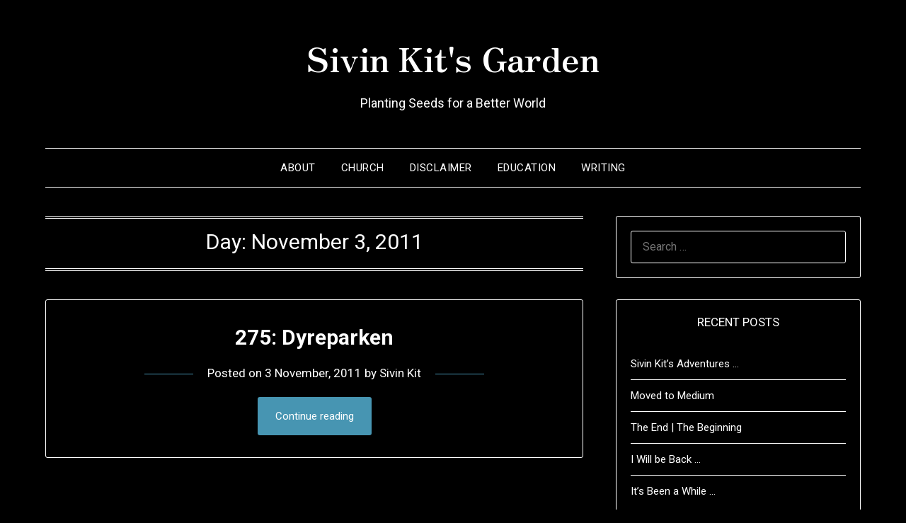

--- FILE ---
content_type: text/html; charset=UTF-8
request_url: http://sivinkit.net/2011/11/03/
body_size: 40798
content:
<!doctype html>
<html lang="en-US">
<head>
	<meta charset="UTF-8">
	<meta name="viewport" content="width=device-width, initial-scale=1">
	<link rel="profile" href="http://gmpg.org/xfn/11">
	<title>3 November, 2011 &#8211; Sivin Kit&#039;s Garden</title>
<meta name='robots' content='max-image-preview:large' />
<link rel='dns-prefetch' href='//fonts.googleapis.com' />
<link rel='dns-prefetch' href='//s.w.org' />
<link rel="alternate" type="application/rss+xml" title="Sivin Kit&#039;s Garden &raquo; Feed" href="http://sivinkit.net/feed/" />
<link rel="alternate" type="application/rss+xml" title="Sivin Kit&#039;s Garden &raquo; Comments Feed" href="http://sivinkit.net/comments/feed/" />
		<script type="text/javascript">
			window._wpemojiSettings = {"baseUrl":"https:\/\/s.w.org\/images\/core\/emoji\/13.1.0\/72x72\/","ext":".png","svgUrl":"https:\/\/s.w.org\/images\/core\/emoji\/13.1.0\/svg\/","svgExt":".svg","source":{"concatemoji":"http:\/\/sivinkit.net\/wp-includes\/js\/wp-emoji-release.min.js?ver=5.8.12"}};
			!function(e,a,t){var n,r,o,i=a.createElement("canvas"),p=i.getContext&&i.getContext("2d");function s(e,t){var a=String.fromCharCode;p.clearRect(0,0,i.width,i.height),p.fillText(a.apply(this,e),0,0);e=i.toDataURL();return p.clearRect(0,0,i.width,i.height),p.fillText(a.apply(this,t),0,0),e===i.toDataURL()}function c(e){var t=a.createElement("script");t.src=e,t.defer=t.type="text/javascript",a.getElementsByTagName("head")[0].appendChild(t)}for(o=Array("flag","emoji"),t.supports={everything:!0,everythingExceptFlag:!0},r=0;r<o.length;r++)t.supports[o[r]]=function(e){if(!p||!p.fillText)return!1;switch(p.textBaseline="top",p.font="600 32px Arial",e){case"flag":return s([127987,65039,8205,9895,65039],[127987,65039,8203,9895,65039])?!1:!s([55356,56826,55356,56819],[55356,56826,8203,55356,56819])&&!s([55356,57332,56128,56423,56128,56418,56128,56421,56128,56430,56128,56423,56128,56447],[55356,57332,8203,56128,56423,8203,56128,56418,8203,56128,56421,8203,56128,56430,8203,56128,56423,8203,56128,56447]);case"emoji":return!s([10084,65039,8205,55357,56613],[10084,65039,8203,55357,56613])}return!1}(o[r]),t.supports.everything=t.supports.everything&&t.supports[o[r]],"flag"!==o[r]&&(t.supports.everythingExceptFlag=t.supports.everythingExceptFlag&&t.supports[o[r]]);t.supports.everythingExceptFlag=t.supports.everythingExceptFlag&&!t.supports.flag,t.DOMReady=!1,t.readyCallback=function(){t.DOMReady=!0},t.supports.everything||(n=function(){t.readyCallback()},a.addEventListener?(a.addEventListener("DOMContentLoaded",n,!1),e.addEventListener("load",n,!1)):(e.attachEvent("onload",n),a.attachEvent("onreadystatechange",function(){"complete"===a.readyState&&t.readyCallback()})),(n=t.source||{}).concatemoji?c(n.concatemoji):n.wpemoji&&n.twemoji&&(c(n.twemoji),c(n.wpemoji)))}(window,document,window._wpemojiSettings);
		</script>
		<style type="text/css">
img.wp-smiley,
img.emoji {
	display: inline !important;
	border: none !important;
	box-shadow: none !important;
	height: 1em !important;
	width: 1em !important;
	margin: 0 .07em !important;
	vertical-align: -0.1em !important;
	background: none !important;
	padding: 0 !important;
}
</style>
	<link rel='stylesheet' id='wp-block-library-css'  href='http://sivinkit.net/wp-includes/css/dist/block-library/style.min.css?ver=5.8.12' type='text/css' media='all' />
<link rel='stylesheet' id='parent-style-css'  href='http://sivinkit.net/wp-content/themes/minimalistblogger/style.css?ver=5.8.12' type='text/css' media='all' />
<link rel='stylesheet' id='dark-minimalistblogger-google-fonts-css'  href='//fonts.googleapis.com/css?family=Roboto%3A400%2C700%2C900%7CZen+Antique&#038;ver=5.8.12' type='text/css' media='all' />
<link rel='stylesheet' id='font-awesome-css'  href='http://sivinkit.net/wp-content/themes/minimalistblogger/css/font-awesome.min.css?ver=5.8.12' type='text/css' media='all' />
<link rel='stylesheet' id='minimalistblogger-style-css'  href='http://sivinkit.net/wp-content/themes/dark-minimalistblogger/style.css?ver=5.8.12' type='text/css' media='all' />
<link rel='stylesheet' id='minimalistblogger-google-fonts-css'  href='//fonts.googleapis.com/css?family=Lato%3A300%2C400%2C700%2C900%7CMerriweather%3A400%2C700&#038;ver=5.8.12' type='text/css' media='all' />
<script type='text/javascript' src='http://sivinkit.net/wp-includes/js/jquery/jquery.min.js?ver=3.6.0' id='jquery-core-js'></script>
<script type='text/javascript' src='http://sivinkit.net/wp-includes/js/jquery/jquery-migrate.min.js?ver=3.3.2' id='jquery-migrate-js'></script>
<link rel="https://api.w.org/" href="http://sivinkit.net/wp-json/" /><link rel="EditURI" type="application/rsd+xml" title="RSD" href="http://sivinkit.net/xmlrpc.php?rsd" />
<link rel="wlwmanifest" type="application/wlwmanifest+xml" href="http://sivinkit.net/wp-includes/wlwmanifest.xml" /> 
<meta name="generator" content="WordPress 5.8.12" />

		<style type="text/css">
		.blogpost-button, .wp-block-search .wp-block-search__button, .comments-area p.form-submit input, .post-data-divider { background: #4795b2; }
			.super-menu, #smobile-menu, .primary-menu, .primary-menu ul li ul.children, .primary-menu ul li ul.sub-menu { background-color: ; }
			.main-navigation ul li a, .main-navigation ul li .sub-arrow, .super-menu .toggle-mobile-menu,.toggle-mobile-menu:before, .mobile-menu-active .smenu-hide { color: ; }
			#smobile-menu.show .main-navigation ul ul.children.active, #smobile-menu.show .main-navigation ul ul.sub-menu.active, #smobile-menu.show .main-navigation ul li, .smenu-hide.toggle-mobile-menu.menu-toggle, #smobile-menu.show .main-navigation ul li, .primary-menu ul li ul.children li, .primary-menu ul li ul.sub-menu li, .primary-menu .pmenu, .super-menu { border-color: ; border-bottom-color: ; }
			#secondary .widget h3, #secondary .widget h3 a, #secondary .widget h4, #secondary .widget h1, #secondary .widget h2, #secondary .widget h5, #secondary .widget h6 { color: ; }
			#secondary .widget a, #secondary a, #secondary .widget li a , #secondary span.sub-arrow{ color: ; }
			#secondary, #secondary .widget, #secondary .widget p, #secondary .widget li, .widget time.rpwe-time.published { color: ; }
			.swidgets-wrap .sidebar-title-border, #secondary .swidgets-wrap, #secondary .widget ul li, .featured-sidebar .search-field { border-color: ; }
			.site-info, .footer-column-three input.search-submit, .footer-column-three p, .footer-column-three li, .footer-column-three td, .footer-column-three th, .footer-column-three caption { color: ; }
						body, .site, .swidgets-wrap h3, .post-data-text { background: ; }
			.site-title a, .site-description { color: ; }
			.sheader { background:  }
		</style>
	
		<style type="text/css">
		body, 
		.site, 
		.swidgets-wrap h3, 
		.post-data-text { background: ; }
		
		.site-title a, 
		.site-description { color: ; }
		
		.sheader { background:  }
		</style>
		<style type="text/css">.recentcomments a{display:inline !important;padding:0 !important;margin:0 !important;}</style><link rel="icon" href="http://sivinkit.net/wp-content/uploads/2021/10/cropped-cropped-DTPW-KIT-Sivin-01-2_cropped_small-32x32.jpg" sizes="32x32" />
<link rel="icon" href="http://sivinkit.net/wp-content/uploads/2021/10/cropped-cropped-DTPW-KIT-Sivin-01-2_cropped_small-192x192.jpg" sizes="192x192" />
<link rel="apple-touch-icon" href="http://sivinkit.net/wp-content/uploads/2021/10/cropped-cropped-DTPW-KIT-Sivin-01-2_cropped_small-180x180.jpg" />
<meta name="msapplication-TileImage" content="http://sivinkit.net/wp-content/uploads/2021/10/cropped-cropped-DTPW-KIT-Sivin-01-2_cropped_small-270x270.jpg" />
</head>

<body class="archive date hfeed masthead-fixed">
	 <a class="skip-link screen-reader-text" href="#content">Skip to content</a>
	<div id="page" class="site">

		<header id="masthead" class="sheader site-header clearfix">
			<div class="content-wrap">
							<div class="site-branding">
				<!-- If frontpage, make title h1 -->
							<p class="site-title"><a href="http://sivinkit.net/" rel="home">Sivin Kit&#039;s Garden</a></p>
						<p class="site-description">Planting Seeds for a Better World</p>
					</div>
			</div>
	<nav id="primary-site-navigation" class="primary-menu main-navigation clearfix">
		<a href="#" id="pull" class="smenu-hide toggle-mobile-menu menu-toggle" aria-controls="secondary-menu" aria-expanded="false">Menu</a>
		<div class="content-wrap text-center">
			<div class="center-main-menu">
				<div id="primary-menu" class="pmenu"><ul>
<li class="page_item page-item-2"><a href="http://sivinkit.net/about/">About</a></li>
<li class="page_item page-item-5282"><a href="http://sivinkit.net/church/">Church</a></li>
<li class="page_item page-item-2441"><a href="http://sivinkit.net/disclaimer/">Disclaimer</a></li>
<li class="page_item page-item-9652"><a href="http://sivinkit.net/education/">Education</a></li>
<li class="page_item page-item-4312"><a href="http://sivinkit.net/writings/">Writing</a></li>
</ul></div>
				</div>
			</div>
		</nav>
		<div class="super-menu clearfix">
			<div class="super-menu-inner">
				<a href="#" id="pull" class="toggle-mobile-menu menu-toggle" aria-controls="secondary-menu" aria-expanded="false">Menu</a>
			</div>
		</div>
		<div id="mobile-menu-overlay"></div>
	</header>

	
<div class="content-wrap">
	<div class="header-widgets-wrapper">
		
	
</div>
</div>

<div id="content" class="site-content clearfix">
	<div class="content-wrap">

	<div id="primary" class="featured-content content-area">
		<main id="main" class="site-main">

		
			<header class="fbox page-header">
				<h1 class="page-title">Day: <span>November 3, 2011</span></h1>			</header><!-- .page-header -->

			
<article id="post-9724" class="posts-entry fbox blogposts-list post-9724 post type-post status-publish format-standard hentry category-family category-fun-stuff category-images category-norway category-project-365">
	
	
	<header class="entry-header">
		<h2 class="entry-title"><a href="http://sivinkit.net/2011/11/03/275-dyreparken/" rel="bookmark">275: Dyreparken</a></h2>		<div class="entry-meta">
			<div class="blog-data-wrapper">
				<div class="post-data-divider"></div>
				<div class="post-data-positioning">
					<div class="post-data-text">
						<span class="posted-on">Posted on <a href="http://sivinkit.net/2011/11/03/275-dyreparken/" rel="bookmark"><time class="entry-date published updated" datetime="2011-11-03T16:34:00+01:00">3 November, 2011</time></a></span><span class="byline"> by <span class="author vcard"><a class="url fn n" href="http://sivinkit.net/author/sivinkit/">Sivin Kit</a></span></span>					</div>
				</div>
			</div>
		</div><!-- .entry-meta -->
			</header><!-- .entry-header -->

	<div class="entry-content">
					<div class="text-center">
				<a href="http://sivinkit.net/2011/11/03/275-dyreparken/" class="blogpost-button">Continue reading</a>
			</div>
		</div><!-- .entry-content -->


	</article><!-- #post-9724 -->
<div class="text-center"></div>
		</main><!-- #main -->
	</div><!-- #primary -->


<aside id="secondary" class="featured-sidebar widget-area">
	<section id="search-2" class="fbox swidgets-wrap widget widget_search"><form role="search" method="get" class="search-form" action="http://sivinkit.net/">
				<label>
					<span class="screen-reader-text">Search for:</span>
					<input type="search" class="search-field" placeholder="Search &hellip;" value="" name="s" />
				</label>
				<input type="submit" class="search-submit" value="Search" />
			</form></section>
		<section id="recent-posts-2" class="fbox swidgets-wrap widget widget_recent_entries">
		<div class="swidget"><div class="sidebar-title-border"><h3 class="widget-title">Recent Posts</h3></div></div>
		<ul>
											<li>
					<a href="http://sivinkit.net/2023/11/04/sivin-kits-adventures/">Sivin Kit&#8217;s Adventures &#8230;</a>
									</li>
											<li>
					<a href="http://sivinkit.net/2020/11/02/moved-to-medium/">Moved to Medium</a>
									</li>
											<li>
					<a href="http://sivinkit.net/2014/11/14/the-end-the-beginning/">The End | The Beginning</a>
									</li>
											<li>
					<a href="http://sivinkit.net/2014/04/16/i-will-be-back/">I Will be Back &#8230;</a>
									</li>
											<li>
					<a href="http://sivinkit.net/2014/02/08/its-been-a-while/">It&#8217;s Been a While &#8230;</a>
									</li>
					</ul>

		</section><section id="recent-comments-2" class="fbox swidgets-wrap widget widget_recent_comments"><div class="swidget"><div class="sidebar-title-border"><h3 class="widget-title">Recent Comments</h3></div></div><ul id="recentcomments"><li class="recentcomments"><span class="comment-author-link">Sivin Kit</span> on <a href="http://sivinkit.net/2010/01/01/project-365-a-photo-a-day-for-2010-pilot/comment-page-1/#comment-269886">Project 365: A photo a day for 2010 &ndash; Pilot</a></li><li class="recentcomments"><span class="comment-author-link"><a href='http://globalvoicesonline.org/2012/08/17/malaysia-government-vows-to-review-web-censorship-law-after-protest/' rel='external nofollow ugc' class='url'>Malaysia: Government Vows to Review Web Censorship Law After Protest &middot; Global Voices</a></span> on <a href="http://sivinkit.net/2012/08/08/stop-114a-internet-blackout-day/comment-page-1/#comment-248404">STOP 114A:  INTERNET BLACKOUT DAY</a></li><li class="recentcomments"><span class="comment-author-link"><a href='http://stop114a.wordpress.com/2012/08/14/list-of-participants-in-internet-blackout-day/' rel='external nofollow ugc' class='url'>List of Participants in Internet Blackout Day! &laquo; #Stop114A</a></span> on <a href="http://sivinkit.net/2012/08/08/stop-114a-internet-blackout-day/comment-page-1/#comment-248397">STOP 114A:  INTERNET BLACKOUT DAY</a></li><li class="recentcomments"><span class="comment-author-link"><a href='http://stop114a.wordpress.com/2012/08/01/join-us-and-support-internet-blackout-day/' rel='external nofollow ugc' class='url'>Join Us and Support Internet Blackout Day &laquo; #Stop114A</a></span> on <a href="http://sivinkit.net/2012/08/08/stop-114a-internet-blackout-day/comment-page-1/#comment-248395">STOP 114A:  INTERNET BLACKOUT DAY</a></li><li class="recentcomments"><span class="comment-author-link">JB</span> on <a href="http://sivinkit.net/2012/04/24/imagining-my-phd-journey/comment-page-1/#comment-248277">Imagining My PhD Journey</a></li></ul></section><section id="text-3" class="fbox swidgets-wrap widget widget_text">			<div class="textwidget"><form style="border:1px solid #ccc;padding:3px;text-align:center;" action="http://www.feedburner.com/fb/a/emailverify" method="post" target="popupwindow" onsubmit="window.open('http://www.feedburner.com/fb/a/emailverifySubmit?feedId=1915933', 'popupwindow', 'scrollbars=yes,width=550,height=520');return true"><p>Enter your email address:</p><p><input type="text" style="width:140px" name="email"/></p><input type="hidden" value="http://feeds.feedburner.com/~e?ffid=1915933" name="url"/><input type="hidden" value="Sivin Kit's Garden" name="title"/><input type="hidden" name="loc" value="en_US"/><input type="submit" value="Subscribe" /><p>Delivered by <a href="http://www.feedburner.com" target="_blank" rel="noopener">FeedBurner</a></p></form></div>
		</section><section id="calendar-2" class="fbox swidgets-wrap widget widget_calendar"><div class="swidget"><div class="sidebar-title-border"><h3 class="widget-title">CALENDAR</h3></div></div><div id="calendar_wrap" class="calendar_wrap"><table id="wp-calendar" class="wp-calendar-table">
	<caption>November 2011</caption>
	<thead>
	<tr>
		<th scope="col" title="Monday">M</th>
		<th scope="col" title="Tuesday">T</th>
		<th scope="col" title="Wednesday">W</th>
		<th scope="col" title="Thursday">T</th>
		<th scope="col" title="Friday">F</th>
		<th scope="col" title="Saturday">S</th>
		<th scope="col" title="Sunday">S</th>
	</tr>
	</thead>
	<tbody>
	<tr>
		<td colspan="1" class="pad">&nbsp;</td><td><a href="http://sivinkit.net/2011/11/01/" aria-label="Posts published on November 1, 2011">1</a></td><td>2</td><td><a href="http://sivinkit.net/2011/11/03/" aria-label="Posts published on November 3, 2011">3</a></td><td><a href="http://sivinkit.net/2011/11/04/" aria-label="Posts published on November 4, 2011">4</a></td><td>5</td><td>6</td>
	</tr>
	<tr>
		<td>7</td><td>8</td><td>9</td><td><a href="http://sivinkit.net/2011/11/10/" aria-label="Posts published on November 10, 2011">10</a></td><td>11</td><td>12</td><td>13</td>
	</tr>
	<tr>
		<td><a href="http://sivinkit.net/2011/11/14/" aria-label="Posts published on November 14, 2011">14</a></td><td>15</td><td><a href="http://sivinkit.net/2011/11/16/" aria-label="Posts published on November 16, 2011">16</a></td><td><a href="http://sivinkit.net/2011/11/17/" aria-label="Posts published on November 17, 2011">17</a></td><td>18</td><td>19</td><td>20</td>
	</tr>
	<tr>
		<td>21</td><td>22</td><td>23</td><td>24</td><td>25</td><td>26</td><td>27</td>
	</tr>
	<tr>
		<td>28</td><td>29</td><td>30</td>
		<td class="pad" colspan="4">&nbsp;</td>
	</tr>
	</tbody>
	</table><nav aria-label="Previous and next months" class="wp-calendar-nav">
		<span class="wp-calendar-nav-prev"><a href="http://sivinkit.net/2011/10/">&laquo; Oct</a></span>
		<span class="pad">&nbsp;</span>
		<span class="wp-calendar-nav-next"><a href="http://sivinkit.net/2011/12/">Dec &raquo;</a></span>
	</nav></div></section><section id="block-3" class="fbox swidgets-wrap widget widget_block widget_categories"><ul class="wp-block-categories-list wp-block-categories">	<li class="cat-item cat-item-67"><a href="http://sivinkit.net/category/academics/">Academics</a>
</li>
	<li class="cat-item cat-item-8"><a href="http://sivinkit.net/category/bangsar-lutheran-church/">Bangsar Lutheran Church</a>
</li>
	<li class="cat-item cat-item-36"><a href="http://sivinkit.net/category/beyond-blc/">Beyond</a>
</li>
	<li class="cat-item cat-item-3"><a href="http://sivinkit.net/category/theology/bible/">Bible</a>
</li>
	<li class="cat-item cat-item-13"><a href="http://sivinkit.net/category/blogging/">Blogging</a>
</li>
	<li class="cat-item cat-item-18"><a href="http://sivinkit.net/category/books/">Books</a>
</li>
	<li class="cat-item cat-item-55"><a href="http://sivinkit.net/category/christian-year-lent/">Christian Year &#8211; Lent</a>
</li>
	<li class="cat-item cat-item-5"><a href="http://sivinkit.net/category/church/">Church</a>
</li>
	<li class="cat-item cat-item-39"><a href="http://sivinkit.net/category/conversations/">Conversations</a>
</li>
	<li class="cat-item cat-item-11"><a href="http://sivinkit.net/category/church/emergentemerging-churches/">Emergent/Emerging Churches</a>
</li>
	<li class="cat-item cat-item-59"><a href="http://sivinkit.net/category/events/">Events</a>
</li>
	<li class="cat-item cat-item-16"><a href="http://sivinkit.net/category/personal/family/">Family</a>
</li>
	<li class="cat-item cat-item-85"><a href="http://sivinkit.net/category/five-sentences/" title="Five Sentences">Five Sentences</a>
</li>
	<li class="cat-item cat-item-38"><a href="http://sivinkit.net/category/friends-in-conversation/">Friends in Conversation</a>
</li>
	<li class="cat-item cat-item-19"><a href="http://sivinkit.net/category/fun-stuff/">Fun stuff</a>
</li>
	<li class="cat-item cat-item-44"><a href="http://sivinkit.net/category/books/gracious-christianity/">Gracious Christianity</a>
</li>
	<li class="cat-item cat-item-32"><a href="http://sivinkit.net/category/ideas/">Ideas</a>
</li>
	<li class="cat-item cat-item-27"><a href="http://sivinkit.net/category/images/">Images</a>
</li>
	<li class="cat-item cat-item-7"><a href="http://sivinkit.net/category/leadership/">Leadership</a>
</li>
	<li class="cat-item cat-item-22"><a href="http://sivinkit.net/category/learning/">Learning</a>
</li>
	<li class="cat-item cat-item-56"><a href="http://sivinkit.net/category/lists/">Lists</a>
</li>
	<li class="cat-item cat-item-69"><a href="http://sivinkit.net/category/lutheran/">Lutheran</a>
</li>
	<li class="cat-item cat-item-63"><a href="http://sivinkit.net/category/lutheran-church-in-malaysia-singapore/">Lutheran Church in Malaysia &amp; Singapore</a>
</li>
	<li class="cat-item cat-item-10"><a href="http://sivinkit.net/category/malaysia/">Malaysia</a>
</li>
	<li class="cat-item cat-item-6"><a href="http://sivinkit.net/category/insight/">Meditation</a>
</li>
	<li class="cat-item cat-item-53"><a href="http://sivinkit.net/category/micah-mandate/">Micah Mandate</a>
</li>
	<li class="cat-item cat-item-23"><a href="http://sivinkit.net/category/mission/">Mission</a>
</li>
	<li class="cat-item cat-item-28"><a href="http://sivinkit.net/category/movies/">Movies</a>
</li>
	<li class="cat-item cat-item-33"><a href="http://sivinkit.net/category/music/">Music</a>
</li>
	<li class="cat-item cat-item-26"><a href="http://sivinkit.net/category/new-stuff/">New Stuff</a>
</li>
	<li class="cat-item cat-item-70"><a href="http://sivinkit.net/category/norway/">Norway</a>
</li>
	<li class="cat-item cat-item-71"><a href="http://sivinkit.net/category/norwegian-notes/">Norwegian Notes</a>
</li>
	<li class="cat-item cat-item-12"><a href="http://sivinkit.net/category/personal/">Personal</a>
</li>
	<li class="cat-item cat-item-72"><a href="http://sivinkit.net/category/philosophy/">Philosophy</a>
</li>
	<li class="cat-item cat-item-62"><a href="http://sivinkit.net/category/podcast/">Podcast</a>
</li>
	<li class="cat-item cat-item-21"><a href="http://sivinkit.net/category/preaching/">Preaching</a>
</li>
	<li class="cat-item cat-item-68"><a href="http://sivinkit.net/category/prezi/">Prezi</a>
</li>
	<li class="cat-item cat-item-66"><a href="http://sivinkit.net/category/project-365/">Project 365</a>
</li>
	<li class="cat-item cat-item-24"><a href="http://sivinkit.net/category/random-links/">Random Links</a>
</li>
	<li class="cat-item cat-item-14"><a href="http://sivinkit.net/category/random-thoughts/">Random Thoughts</a>
</li>
	<li class="cat-item cat-item-65"><a href="http://sivinkit.net/category/random-tweets/">Random Tweets</a>
</li>
	<li class="cat-item cat-item-73"><a href="http://sivinkit.net/category/random-utterances/">Random Utterances</a>
</li>
	<li class="cat-item cat-item-57"><a href="http://sivinkit.net/category/religion/">Religion</a>
</li>
	<li class="cat-item cat-item-41"><a href="http://sivinkit.net/category/resources/">Resources</a>
</li>
	<li class="cat-item cat-item-49"><a href="http://sivinkit.net/category/roh-malaysia/">RoH Malaysia</a>
</li>
	<li class="cat-item cat-item-50"><a href="http://sivinkit.net/category/second-thoughts/">Second Thoughts</a>
</li>
	<li class="cat-item cat-item-47"><a href="http://sivinkit.net/category/seven-series/">Seven Series</a>
</li>
	<li class="cat-item cat-item-52"><a href="http://sivinkit.net/category/simple-steps/">Simple Steps</a>
</li>
	<li class="cat-item cat-item-4"><a href="http://sivinkit.net/category/spirituality/">Spirituality</a>
</li>
	<li class="cat-item cat-item-64"><a href="http://sivinkit.net/category/technology/">Technology</a>
</li>
	<li class="cat-item cat-item-17"><a href="http://sivinkit.net/category/theology/">Theology</a>
</li>
	<li class="cat-item cat-item-31"><a href="http://sivinkit.net/category/travel/">Travel</a>
</li>
	<li class="cat-item cat-item-1"><a href="http://sivinkit.net/category/uncategorized/">Uncategorized</a>
</li>
	<li class="cat-item cat-item-58"><a href="http://sivinkit.net/category/video/">Video</a>
</li>
	<li class="cat-item cat-item-25"><a href="http://sivinkit.net/category/world/">World</a>
</li>
	<li class="cat-item cat-item-60"><a href="http://sivinkit.net/category/worship/">Worship</a>
</li>
	<li class="cat-item cat-item-74"><a href="http://sivinkit.net/category/writing/" title="Writing">Writing</a>
</li>
</ul></section><section id="archives-3" class="fbox swidgets-wrap widget widget_archive"><div class="swidget"><div class="sidebar-title-border"><h3 class="widget-title">Archives</h3></div></div>
			<ul>
					<li><a href='http://sivinkit.net/2023/11/'>November 2023</a></li>
	<li><a href='http://sivinkit.net/2020/11/'>November 2020</a></li>
	<li><a href='http://sivinkit.net/2014/11/'>November 2014</a></li>
	<li><a href='http://sivinkit.net/2014/04/'>April 2014</a></li>
	<li><a href='http://sivinkit.net/2014/02/'>February 2014</a></li>
	<li><a href='http://sivinkit.net/2013/04/'>April 2013</a></li>
	<li><a href='http://sivinkit.net/2013/02/'>February 2013</a></li>
	<li><a href='http://sivinkit.net/2013/01/'>January 2013</a></li>
	<li><a href='http://sivinkit.net/2012/12/'>December 2012</a></li>
	<li><a href='http://sivinkit.net/2012/11/'>November 2012</a></li>
	<li><a href='http://sivinkit.net/2012/10/'>October 2012</a></li>
	<li><a href='http://sivinkit.net/2012/08/'>August 2012</a></li>
	<li><a href='http://sivinkit.net/2012/06/'>June 2012</a></li>
	<li><a href='http://sivinkit.net/2012/04/'>April 2012</a></li>
	<li><a href='http://sivinkit.net/2012/03/'>March 2012</a></li>
	<li><a href='http://sivinkit.net/2012/02/'>February 2012</a></li>
	<li><a href='http://sivinkit.net/2012/01/'>January 2012</a></li>
	<li><a href='http://sivinkit.net/2011/12/'>December 2011</a></li>
	<li><a href='http://sivinkit.net/2011/11/' aria-current="page">November 2011</a></li>
	<li><a href='http://sivinkit.net/2011/10/'>October 2011</a></li>
	<li><a href='http://sivinkit.net/2011/09/'>September 2011</a></li>
	<li><a href='http://sivinkit.net/2011/08/'>August 2011</a></li>
	<li><a href='http://sivinkit.net/2011/07/'>July 2011</a></li>
	<li><a href='http://sivinkit.net/2011/06/'>June 2011</a></li>
	<li><a href='http://sivinkit.net/2011/05/'>May 2011</a></li>
	<li><a href='http://sivinkit.net/2011/04/'>April 2011</a></li>
	<li><a href='http://sivinkit.net/2011/03/'>March 2011</a></li>
	<li><a href='http://sivinkit.net/2011/02/'>February 2011</a></li>
	<li><a href='http://sivinkit.net/2011/01/'>January 2011</a></li>
	<li><a href='http://sivinkit.net/2010/12/'>December 2010</a></li>
	<li><a href='http://sivinkit.net/2010/11/'>November 2010</a></li>
	<li><a href='http://sivinkit.net/2010/10/'>October 2010</a></li>
	<li><a href='http://sivinkit.net/2010/09/'>September 2010</a></li>
	<li><a href='http://sivinkit.net/2010/08/'>August 2010</a></li>
	<li><a href='http://sivinkit.net/2010/07/'>July 2010</a></li>
	<li><a href='http://sivinkit.net/2010/06/'>June 2010</a></li>
	<li><a href='http://sivinkit.net/2010/05/'>May 2010</a></li>
	<li><a href='http://sivinkit.net/2010/04/'>April 2010</a></li>
	<li><a href='http://sivinkit.net/2010/03/'>March 2010</a></li>
	<li><a href='http://sivinkit.net/2010/02/'>February 2010</a></li>
	<li><a href='http://sivinkit.net/2010/01/'>January 2010</a></li>
	<li><a href='http://sivinkit.net/2009/12/'>December 2009</a></li>
	<li><a href='http://sivinkit.net/2009/11/'>November 2009</a></li>
	<li><a href='http://sivinkit.net/2009/10/'>October 2009</a></li>
	<li><a href='http://sivinkit.net/2009/09/'>September 2009</a></li>
	<li><a href='http://sivinkit.net/2009/08/'>August 2009</a></li>
	<li><a href='http://sivinkit.net/2009/07/'>July 2009</a></li>
	<li><a href='http://sivinkit.net/2009/06/'>June 2009</a></li>
	<li><a href='http://sivinkit.net/2009/05/'>May 2009</a></li>
	<li><a href='http://sivinkit.net/2009/04/'>April 2009</a></li>
	<li><a href='http://sivinkit.net/2009/03/'>March 2009</a></li>
	<li><a href='http://sivinkit.net/2009/02/'>February 2009</a></li>
	<li><a href='http://sivinkit.net/2009/01/'>January 2009</a></li>
	<li><a href='http://sivinkit.net/2008/12/'>December 2008</a></li>
	<li><a href='http://sivinkit.net/2008/11/'>November 2008</a></li>
	<li><a href='http://sivinkit.net/2008/10/'>October 2008</a></li>
	<li><a href='http://sivinkit.net/2008/09/'>September 2008</a></li>
	<li><a href='http://sivinkit.net/2008/08/'>August 2008</a></li>
	<li><a href='http://sivinkit.net/2008/07/'>July 2008</a></li>
	<li><a href='http://sivinkit.net/2008/06/'>June 2008</a></li>
	<li><a href='http://sivinkit.net/2008/05/'>May 2008</a></li>
	<li><a href='http://sivinkit.net/2008/04/'>April 2008</a></li>
	<li><a href='http://sivinkit.net/2008/03/'>March 2008</a></li>
	<li><a href='http://sivinkit.net/2008/02/'>February 2008</a></li>
	<li><a href='http://sivinkit.net/2008/01/'>January 2008</a></li>
	<li><a href='http://sivinkit.net/2007/12/'>December 2007</a></li>
	<li><a href='http://sivinkit.net/2007/11/'>November 2007</a></li>
	<li><a href='http://sivinkit.net/2007/10/'>October 2007</a></li>
	<li><a href='http://sivinkit.net/2007/09/'>September 2007</a></li>
	<li><a href='http://sivinkit.net/2007/08/'>August 2007</a></li>
	<li><a href='http://sivinkit.net/2007/07/'>July 2007</a></li>
	<li><a href='http://sivinkit.net/2007/06/'>June 2007</a></li>
	<li><a href='http://sivinkit.net/2007/05/'>May 2007</a></li>
	<li><a href='http://sivinkit.net/2007/04/'>April 2007</a></li>
	<li><a href='http://sivinkit.net/2007/03/'>March 2007</a></li>
	<li><a href='http://sivinkit.net/2007/02/'>February 2007</a></li>
	<li><a href='http://sivinkit.net/2007/01/'>January 2007</a></li>
	<li><a href='http://sivinkit.net/2006/12/'>December 2006</a></li>
	<li><a href='http://sivinkit.net/2006/11/'>November 2006</a></li>
	<li><a href='http://sivinkit.net/2006/10/'>October 2006</a></li>
	<li><a href='http://sivinkit.net/2006/09/'>September 2006</a></li>
	<li><a href='http://sivinkit.net/2006/08/'>August 2006</a></li>
	<li><a href='http://sivinkit.net/2006/07/'>July 2006</a></li>
	<li><a href='http://sivinkit.net/2006/06/'>June 2006</a></li>
	<li><a href='http://sivinkit.net/2006/05/'>May 2006</a></li>
	<li><a href='http://sivinkit.net/2006/04/'>April 2006</a></li>
	<li><a href='http://sivinkit.net/2006/03/'>March 2006</a></li>
	<li><a href='http://sivinkit.net/2006/02/'>February 2006</a></li>
	<li><a href='http://sivinkit.net/2006/01/'>January 2006</a></li>
	<li><a href='http://sivinkit.net/2005/12/'>December 2005</a></li>
	<li><a href='http://sivinkit.net/2005/11/'>November 2005</a></li>
	<li><a href='http://sivinkit.net/2005/10/'>October 2005</a></li>
	<li><a href='http://sivinkit.net/2005/09/'>September 2005</a></li>
	<li><a href='http://sivinkit.net/2005/08/'>August 2005</a></li>
	<li><a href='http://sivinkit.net/2005/07/'>July 2005</a></li>
	<li><a href='http://sivinkit.net/2005/06/'>June 2005</a></li>
	<li><a href='http://sivinkit.net/2005/05/'>May 2005</a></li>
	<li><a href='http://sivinkit.net/2005/04/'>April 2005</a></li>
	<li><a href='http://sivinkit.net/2005/03/'>March 2005</a></li>
	<li><a href='http://sivinkit.net/2005/02/'>February 2005</a></li>
	<li><a href='http://sivinkit.net/2005/01/'>January 2005</a></li>
	<li><a href='http://sivinkit.net/2004/12/'>December 2004</a></li>
	<li><a href='http://sivinkit.net/2004/11/'>November 2004</a></li>
	<li><a href='http://sivinkit.net/2004/10/'>October 2004</a></li>
	<li><a href='http://sivinkit.net/2004/09/'>September 2004</a></li>
	<li><a href='http://sivinkit.net/2004/08/'>August 2004</a></li>
	<li><a href='http://sivinkit.net/2004/07/'>July 2004</a></li>
	<li><a href='http://sivinkit.net/2004/06/'>June 2004</a></li>
	<li><a href='http://sivinkit.net/2004/05/'>May 2004</a></li>
	<li><a href='http://sivinkit.net/2004/04/'>April 2004</a></li>
	<li><a href='http://sivinkit.net/2004/03/'>March 2004</a></li>
	<li><a href='http://sivinkit.net/2004/02/'>February 2004</a></li>
	<li><a href='http://sivinkit.net/2004/01/'>January 2004</a></li>
	<li><a href='http://sivinkit.net/2003/12/'>December 2003</a></li>
	<li><a href='http://sivinkit.net/2003/11/'>November 2003</a></li>
	<li><a href='http://sivinkit.net/2003/10/'>October 2003</a></li>
	<li><a href='http://sivinkit.net/2003/09/'>September 2003</a></li>
	<li><a href='http://sivinkit.net/2003/08/'>August 2003</a></li>
	<li><a href='http://sivinkit.net/2003/07/'>July 2003</a></li>
	<li><a href='http://sivinkit.net/2003/06/'>June 2003</a></li>
	<li><a href='http://sivinkit.net/2003/05/'>May 2003</a></li>
	<li><a href='http://sivinkit.net/2003/04/'>April 2003</a></li>
	<li><a href='http://sivinkit.net/2003/02/'>February 2003</a></li>
	<li><a href='http://sivinkit.net/2002/08/'>August 2002</a></li>
			</ul>

			</section></aside><!-- #secondary -->
</div>
</div><!-- #content -->

<footer id="colophon" class="site-footer clearfix">

	<div class="content-wrap">
				<div class="footer-column-wrapper">
			<div class="footer-column-three footer-column-left">
				<section id="meta-2" class="fbox widget widget_meta"><div class="swidget"><h3 class="widget-title">Meta</h3></div>
		<ul>
						<li><a href="http://sivinkit.net/wp-login.php">Log in</a></li>
			<li><a href="http://sivinkit.net/feed/">Entries feed</a></li>
			<li><a href="http://sivinkit.net/comments/feed/">Comments feed</a></li>

			<li><a href="https://wordpress.org/">WordPress.org</a></li>
		</ul>

		</section>			</div>
		
				<div class="footer-column-three footer-column-middle">
			<section id="pages-2" class="fbox widget widget_pages"><div class="swidget"><h3 class="widget-title">Pages</h3></div>
			<ul>
				<li class="page_item page-item-2"><a href="http://sivinkit.net/about/">About</a></li>
<li class="page_item page-item-5282"><a href="http://sivinkit.net/church/">Church</a></li>
<li class="page_item page-item-2441"><a href="http://sivinkit.net/disclaimer/">Disclaimer</a></li>
<li class="page_item page-item-9652"><a href="http://sivinkit.net/education/">Education</a></li>
<li class="page_item page-item-4312"><a href="http://sivinkit.net/writings/">Writing</a></li>
			</ul>

			</section>		</div>
	
		<div class="footer-column-three footer-column-right">
		<section id="text-533660683" class="fbox widget widget_text"><div class="swidget"><h3 class="widget-title">Social Media</h3></div>			<div class="textwidget"><script type="text/javascript">

  var _gaq = _gaq || [];
  _gaq.push(['_setAccount', 'UA-8466327-1']);
  _gaq.push(['_trackPageview']);

  (function() {
    var ga = document.createElement('script'); ga.type = 'text/javascript'; ga.async = true;
    ga.src = ('https:' == document.location.protocol ? 'https://ssl' : 'http://www') + '.google-analytics.com/ga.js';
    var s = document.getElementsByTagName('script')[0]; s.parentNode.insertBefore(ga, s);
  })();

</script></div>
		</section><section id="block-4" class="fbox widget widget_block">
<ul class="wp-block-social-links"><li class="wp-social-link wp-social-link-facebook wp-block-social-link"><a href="https://www.facebook.com/sivinkit2" aria-label="Facebook: https://www.facebook.com/sivinkit2"  class="wp-block-social-link-anchor"> <svg width="24" height="24" viewBox="0 0 24 24" version="1.1" xmlns="http://www.w3.org/2000/svg" role="img" aria-hidden="true" focusable="false"><path d="M12 2C6.5 2 2 6.5 2 12c0 5 3.7 9.1 8.4 9.9v-7H7.9V12h2.5V9.8c0-2.5 1.5-3.9 3.8-3.9 1.1 0 2.2.2 2.2.2v2.5h-1.3c-1.2 0-1.6.8-1.6 1.6V12h2.8l-.4 2.9h-2.3v7C18.3 21.1 22 17 22 12c0-5.5-4.5-10-10-10z"></path></svg></a></li>

<li class="wp-social-link wp-social-link-twitter wp-block-social-link"><a href="https://twitter.com/sivinkit" aria-label="Twitter: https://twitter.com/sivinkit"  class="wp-block-social-link-anchor"> <svg width="24" height="24" viewBox="0 0 24 24" version="1.1" xmlns="http://www.w3.org/2000/svg" role="img" aria-hidden="true" focusable="false"><path d="M22.23,5.924c-0.736,0.326-1.527,0.547-2.357,0.646c0.847-0.508,1.498-1.312,1.804-2.27 c-0.793,0.47-1.671,0.812-2.606,0.996C18.324,4.498,17.257,4,16.077,4c-2.266,0-4.103,1.837-4.103,4.103 c0,0.322,0.036,0.635,0.106,0.935C8.67,8.867,5.647,7.234,3.623,4.751C3.27,5.357,3.067,6.062,3.067,6.814 c0,1.424,0.724,2.679,1.825,3.415c-0.673-0.021-1.305-0.206-1.859-0.513c0,0.017,0,0.034,0,0.052c0,1.988,1.414,3.647,3.292,4.023 c-0.344,0.094-0.707,0.144-1.081,0.144c-0.264,0-0.521-0.026-0.772-0.074c0.522,1.63,2.038,2.816,3.833,2.85 c-1.404,1.1-3.174,1.756-5.096,1.756c-0.331,0-0.658-0.019-0.979-0.057c1.816,1.164,3.973,1.843,6.29,1.843 c7.547,0,11.675-6.252,11.675-11.675c0-0.178-0.004-0.355-0.012-0.531C20.985,7.47,21.68,6.747,22.23,5.924z"></path></svg></a></li>

<li class="wp-social-link wp-social-link-instagram wp-block-social-link"><a href="https://www.instagram.com/sivin_kit/" aria-label="Instagram: https://www.instagram.com/sivin_kit/"  class="wp-block-social-link-anchor"> <svg width="24" height="24" viewBox="0 0 24 24" version="1.1" xmlns="http://www.w3.org/2000/svg" role="img" aria-hidden="true" focusable="false"><path d="M12,4.622c2.403,0,2.688,0.009,3.637,0.052c0.877,0.04,1.354,0.187,1.671,0.31c0.42,0.163,0.72,0.358,1.035,0.673 c0.315,0.315,0.51,0.615,0.673,1.035c0.123,0.317,0.27,0.794,0.31,1.671c0.043,0.949,0.052,1.234,0.052,3.637 s-0.009,2.688-0.052,3.637c-0.04,0.877-0.187,1.354-0.31,1.671c-0.163,0.42-0.358,0.72-0.673,1.035 c-0.315,0.315-0.615,0.51-1.035,0.673c-0.317,0.123-0.794,0.27-1.671,0.31c-0.949,0.043-1.233,0.052-3.637,0.052 s-2.688-0.009-3.637-0.052c-0.877-0.04-1.354-0.187-1.671-0.31c-0.42-0.163-0.72-0.358-1.035-0.673 c-0.315-0.315-0.51-0.615-0.673-1.035c-0.123-0.317-0.27-0.794-0.31-1.671C4.631,14.688,4.622,14.403,4.622,12 s0.009-2.688,0.052-3.637c0.04-0.877,0.187-1.354,0.31-1.671c0.163-0.42,0.358-0.72,0.673-1.035 c0.315-0.315,0.615-0.51,1.035-0.673c0.317-0.123,0.794-0.27,1.671-0.31C9.312,4.631,9.597,4.622,12,4.622 M12,3 C9.556,3,9.249,3.01,8.289,3.054C7.331,3.098,6.677,3.25,6.105,3.472C5.513,3.702,5.011,4.01,4.511,4.511 c-0.5,0.5-0.808,1.002-1.038,1.594C3.25,6.677,3.098,7.331,3.054,8.289C3.01,9.249,3,9.556,3,12c0,2.444,0.01,2.751,0.054,3.711 c0.044,0.958,0.196,1.612,0.418,2.185c0.23,0.592,0.538,1.094,1.038,1.594c0.5,0.5,1.002,0.808,1.594,1.038 c0.572,0.222,1.227,0.375,2.185,0.418C9.249,20.99,9.556,21,12,21s2.751-0.01,3.711-0.054c0.958-0.044,1.612-0.196,2.185-0.418 c0.592-0.23,1.094-0.538,1.594-1.038c0.5-0.5,0.808-1.002,1.038-1.594c0.222-0.572,0.375-1.227,0.418-2.185 C20.99,14.751,21,14.444,21,12s-0.01-2.751-0.054-3.711c-0.044-0.958-0.196-1.612-0.418-2.185c-0.23-0.592-0.538-1.094-1.038-1.594 c-0.5-0.5-1.002-0.808-1.594-1.038c-0.572-0.222-1.227-0.375-2.185-0.418C14.751,3.01,14.444,3,12,3L12,3z M12,7.378 c-2.552,0-4.622,2.069-4.622,4.622S9.448,16.622,12,16.622s4.622-2.069,4.622-4.622S14.552,7.378,12,7.378z M12,15 c-1.657,0-3-1.343-3-3s1.343-3,3-3s3,1.343,3,3S13.657,15,12,15z M16.804,6.116c-0.596,0-1.08,0.484-1.08,1.08 s0.484,1.08,1.08,1.08c0.596,0,1.08-0.484,1.08-1.08S17.401,6.116,16.804,6.116z"></path></svg></a></li>

<li class="wp-social-link wp-social-link-medium wp-block-social-link"><a href="https://sivinkit.medium.com/" aria-label="Medium: https://sivinkit.medium.com/"  class="wp-block-social-link-anchor"> <svg width="24" height="24" viewBox="0 0 24 24" version="1.1" xmlns="http://www.w3.org/2000/svg" role="img" aria-hidden="true" focusable="false"><path d="M20.962,7.257l-5.457,8.867l-3.923-6.375l3.126-5.08c0.112-0.182,0.319-0.286,0.527-0.286c0.05,0,0.1,0.008,0.149,0.02 c0.039,0.01,0.078,0.023,0.114,0.041l5.43,2.715l0.006,0.003c0.004,0.002,0.007,0.006,0.011,0.008 C20.971,7.191,20.98,7.227,20.962,7.257z M9.86,8.592v5.783l5.14,2.57L9.86,8.592z M15.772,17.331l4.231,2.115 C20.554,19.721,21,19.529,21,19.016V8.835L15.772,17.331z M8.968,7.178L3.665,4.527C3.569,4.479,3.478,4.456,3.395,4.456 C3.163,4.456,3,4.636,3,4.938v11.45c0,0.306,0.224,0.669,0.498,0.806l4.671,2.335c0.12,0.06,0.234,0.088,0.337,0.088 c0.29,0,0.494-0.225,0.494-0.602V7.231C9,7.208,8.988,7.188,8.968,7.178z"></path></svg></a></li></ul>
</section>				
	</div>

</div>

<div class="site-info">
	&copy; 2026 Sivin Kit&#039;s Garden	<!-- Delete below lines to remove copyright from footer -->
	<span class="footer-info-right">
		 | Powered by <a href="https://superbthemes.com/minimalistblogger/">Minimalist Blog</a> WordPress Theme	</span>
	<!-- Delete above lines to remove copyright from footer -->

</div><!-- .site-info -->
</div>



</footer>
</div>
<!-- Off canvas menu overlay, delete to remove dark shadow -->
<div id="smobile-menu" class="mobile-only"></div>
<div id="mobile-menu-overlay"></div>

<script type='text/javascript' src='http://sivinkit.net/wp-content/themes/minimalistblogger/js/navigation.js?ver=20170823' id='minimalistblogger-navigation-js'></script>
<script type='text/javascript' src='http://sivinkit.net/wp-content/themes/minimalistblogger/js/skip-link-focus-fix.js?ver=20170823' id='minimalistblogger-skip-link-focus-fix-js'></script>
<script type='text/javascript' src='http://sivinkit.net/wp-content/themes/minimalistblogger/js/script.js?ver=20160720' id='minimalistblogger-script-js'></script>
<script type='text/javascript' src='http://sivinkit.net/wp-content/themes/minimalistblogger/js/jquery.flexslider.js?ver=20150423' id='flexslider-js'></script>
<script type='text/javascript' src='http://sivinkit.net/wp-content/themes/minimalistblogger/js/accessibility.js?ver=20160720' id='minimalistblogger-accessibility-js'></script>
<script type='text/javascript' src='http://sivinkit.net/wp-includes/js/wp-embed.min.js?ver=5.8.12' id='wp-embed-js'></script>
</body>
</html>
